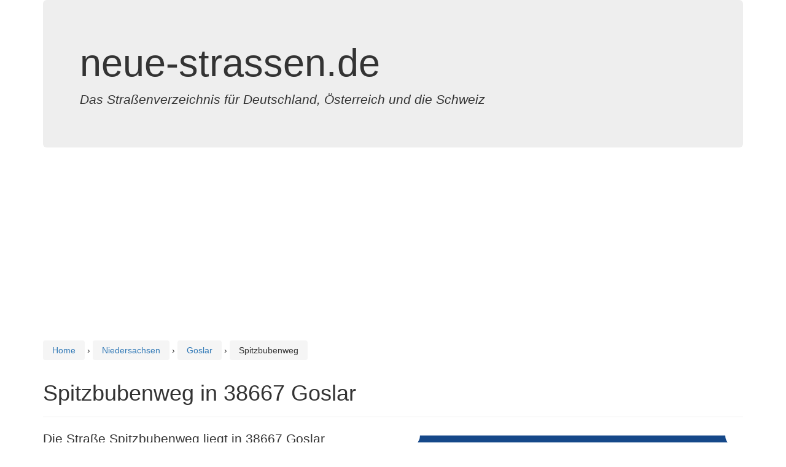

--- FILE ---
content_type: text/html; charset=utf-8
request_url: https://www.google.com/recaptcha/api2/aframe
body_size: 268
content:
<!DOCTYPE HTML><html><head><meta http-equiv="content-type" content="text/html; charset=UTF-8"></head><body><script nonce="5UCDQnFdl-62WX5JSxGmpQ">/** Anti-fraud and anti-abuse applications only. See google.com/recaptcha */ try{var clients={'sodar':'https://pagead2.googlesyndication.com/pagead/sodar?'};window.addEventListener("message",function(a){try{if(a.source===window.parent){var b=JSON.parse(a.data);var c=clients[b['id']];if(c){var d=document.createElement('img');d.src=c+b['params']+'&rc='+(localStorage.getItem("rc::a")?sessionStorage.getItem("rc::b"):"");window.document.body.appendChild(d);sessionStorage.setItem("rc::e",parseInt(sessionStorage.getItem("rc::e")||0)+1);localStorage.setItem("rc::h",'1769994988013');}}}catch(b){}});window.parent.postMessage("_grecaptcha_ready", "*");}catch(b){}</script></body></html>

--- FILE ---
content_type: application/javascript; charset=utf-8
request_url: https://fundingchoicesmessages.google.com/f/AGSKWxW6Y2adKr4nYCtlvaWfMryP-Hxd1BhXOMOhXNpCpwslWuUBx5jCDEc8dDjRq9smxa_OKIDs05YVvjae-rFXreJzL5647KAPcyjesLNQrR3VN3qqFB48EYDBs6MXcoEJ2MQSeTWsbG6Frq8EFVSN5hsRfNe3KeYC1gAs-d0hK--BHL_zyVeAx65hqKPG/__reporting_ads./ads/aff-/slide_in_ads_.tz/ads//banner160x600-
body_size: -1284
content:
window['083ac9c5-d45b-4fa2-bddc-4b8fdf11d1b5'] = true;

--- FILE ---
content_type: image/svg+xml
request_url: https://www.neue-strassen.de/schild.php?streetname=Spitzbubenweg
body_size: 594
content:
<?xml version="1.0" encoding="utf-8"?>

<svg xmlns="http://www.w3.org/2000/svg" xmlns:xlink="http://www.w3.org/1999/xlink" viewBox="0 0 288 100">
<style>
    .heavy {
      font: bold 30px sans-serif;
	  alignment-baseline: central;
    }

  </style>
	
		<rect x="5" y="5" width="278" height="90" fill="#154889"/>
		<text x="144" y="50" class="heavy" fill="white" text-anchor="middle" style="alignment-baseline: central">Spitzbubenweg</text>
		<circle cx="5" cy="5" r="10" fill="white"/>
		<circle cx="283" cy="5" r="10" fill="white"/>
		<circle cx="5" cy="95" r="10" fill="white"/>
		<circle cx="283" cy="95" r="10" fill="white"/>
		</svg>